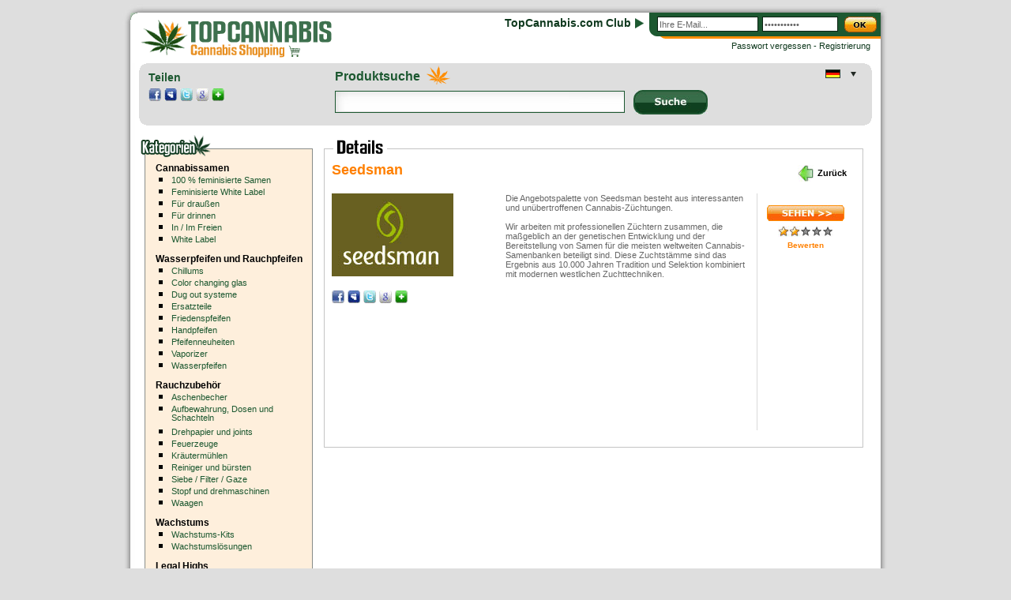

--- FILE ---
content_type: text/html
request_url: https://topcannabis.com/de/prod/seedsman-6.php
body_size: 4505
content:
<!DOCTYPE html PUBLIC "-//W3C//DTD XHTML 1.0 Transitional//EN" "http://www.w3.org/TR/xhtml1/DTD/xhtml1-transitional.dtd">
<html xmlns="http://www.w3.org/1999/xhtml" dir="ltr" xml:lang="fr" lang="fr">
<head>
<meta http-equiv="Content-Type" content="text/html; charset=utf-8" />
<title>Seedsman - TopCannabis.com</title>
<meta name="description" content="Die Angebotspalette von Seedsman besteht aus interessanten und un&uuml;bertroffenen Cannabis-Z&uuml;chtungen.  Wir arbeiten mit professionellen Z&uuml;chtern zusammen, die ma&szlig;geblich an der gene..." />
<meta http-equiv="content-language" content="de" />
<meta name="keywords" content="Seedsman, Cannabis, Marihuana, Hanf, canna, wachsenden Cannabis, Cannabis-Samen, Marihuana, Foto, Pflanzen Hanf, Cannabis-Blatt-, Cannabis-Bild, Schneiden Cannabis Kauf Cannabissamen, Hydrokultur, Rohrleitungen, bong, bang, Pflanzung, Wachstum, Cannabis-Bild, Tetrahydrocannabinol, Hanf, Samen, Drogen-, Pflanzen-, Marihuana, THC, Haschisch" />

<script type="text/javascript" src="/infos/prototype-1.6.0.2.js"></script>

<script language="javascript1.1" type="text/javascript" src="/infos/script.php?lg=de&amp;connexion=non"></script>

<link type="text/css" href="/infos/style.css" rel="stylesheet" />

</head>

<body onload="initialisation();" onresize="recalageFlag();">

<div id="ombreEntete">
	<div><img src="/images/accueil01.jpg" width="10" height="11" border="0" alt="" /></div>
	<div><img src="/images/accueil02.jpg" width="950" height="11" border="0" alt="" /></div>
	<div><img src="/images/accueil03.jpg" width="10" height="11" border="0" alt="" /></div>
</div>

    <div id="entete">

        <div class="ombreLogo"><img src="/images/cote04.jpg" width="10" height="64" border="0" alt="" /></div>
        
        <div id="cadreLogo"><a href="/de/"><img src="/images/logo.gif" width="324" height="64" alt="Cannabissamen" border="0" /></a></div>
        
        <div id="cadreSlogan">
            <div id="slogan"><span class="texteVert">TopCannabis.com Club</span></div>     
            <div id="flecheSlogan"><img src="/images/flecheVerte.gif" width="11" height="13" border="0" alt="" /></div>    
        </div>
        
        <div id="cadreConnexion">
            <div id="connexion">
                <form action="/infos/signin.php" method="post" id="formconnexion" onsubmit="return verifConnexion();">
                <input type="hidden" name="lgConnexion" value="de" />
                    <div id="caseEmailConnexion"><input type="text" name="txt_email" id="emailCompte" value="Ihre E-Mail..." class="caseEmail" onclick="nettoyageEmail();" onblur="nettoyageEmail();" /></div>
                    <div id="caseMpConnexion"><input type="password" name="txt_mp" id="mpCompte" value="Passwort..." onclick="nettoyageMp();" onblur="nettoyageMp();" class="caseMp" /></div>
                    <div id="caseBoutonConnexion"><input type="image" src="/images/boutonOk.jpg" class="fauxlien" /></div>
                </form>
            </div>
            <div id="optionConnexion">
                <div id="optionConnexionInterne">
                	<span class="texteVertp fauxlien" onclick="afficherMpOubli()">Passwort vergessen</span><span class="texteVertp"> - </span><a href="/de/registrierung.php" class="texteVertp">Registrierung</a>
                </div>
            </div>
        </div>
        
        <div class="ombreLogo"><img src="/images/cote08.jpg" width="10" height="64" alt="" border="0" /></div>
    </div>
	
<div class="tableauCentral">

    <div id="cadreOptions">
    
        <div id="caseAnimation">
        	<div style="padding: 10px; padding-left: 12px">
            	<div style="clear:both">
                	<span class="titreRecherche" style="font-size: 14px">Teilen</span>
                </div>
                <div style="clear:both; margin-top: 6px">
                    <a href="http://www.facebook.com/sharer.php?u=http%3A%2F%2Fwww.topcannabis.com%2Fde%2Fprod%2Fseedsman-6.php" target="_blank" title="Facebook"><img src="/images/iconeFacebook2.jpg" width="16" height="16" border="0" alt="Facebook" /></a>
                    <a href="http://www.myspace.com/Modules/PostTo/Pages/?c=http%3A%2F%2Fwww.topcannabis.com%2Fde%2Fprod%2Fseedsman-6.php&provider=website&t=Seedsman - TopCannabis.com" target="_blank" title="Myspace"><img src="/images/iconeMyspace2.jpg" width="16" height="16" border="0" alt="Myspace" /></a>
                    <a href="http://twitter.com/home?status=Seedsman - TopCannabis.com / http%3A%2F%2Fwww.topcannabis.com%2Fde%2Fprod%2Fseedsman-6.php&provider=website" target="_blank" title="Twitter"><img src="/images/iconeTwitter2.jpg" width="16" height="16" border="0" alt="Twitter" /></a>
                    <a href="http://www.google.com/bookmarks/mark?op=add&bkmk=http%3A%2F%2Fwww.topcannabis.com%2Fde%2Fprod%2Fseedsman-6.php&provider=website&title=Seedsman - TopCannabis.com" target="_blank" title="Google"><img src="/images/iconeGoogle2.jpg" width="16" height="16" border="0" alt="Google" /></a>
                    <a href="http://www.netvibes.com/signin?url=http%3A%2F%2Fwww.topcannabis.com%2Fde%2Fprod%2Fseedsman-6.php&provider=website&t=Seedsman - TopCannabis.com" target="_blank" title="Netvibes"><img src="/images/iconeNetvibes2.jpg" width="16" height="16" border="0" alt="Netvibes" /></a>
                </div>
            </div>
        </div>
        
        <div id="cadreRecherche">
            <form method="post" action="/de/result.php" id="formRecherche">
                <div id="cadreRechercheGauche">
                    <div id="cadreRechercheHaut">
                        <div style="padding-top: 8px;"><span class="titreRecherche">Produktsuche</span></div>
                        <div><img src="/images/feuilleRecherche.gif" width="30" height="31" border="0" alt="" /></div>
                    </div>
                    <div id="cadreRechercheBas">
                        <div><input type="text" class="caseRecherche" name="q" /></div>
                    </div>
                </div>
                <div id="cadreRechercheDroite">
                    <div id="boutonRecherche"><input type="image" src="/images/boutonRechercheDe.jpg" /></div>
                </div>
            </form>
        </div>
        
      	<div id="zoneFlag">
            <div id="caseFlag">
                <img src="/images/flagDe.gif" width="19" height="11" class="fauxlien" onclick="actionFlag();" border="0" alt="" /><br /><a href="/fr/prod/seedsman-6.php"><img src="/images/flagFr.gif" width="19" height="11" border="0" style="margin-top: 3px" alt="" /></a><br /><a href="/en/prod/seedsman-6.php"><img src="/images/flagEn.gif" width="19" height="11" border="0" style="margin-top: 3px" alt="" /></a><br /><a href="/nl/prod/seedsman-6.php"><img src="/images/flagNl.gif" width="19" height="11" border="0" style="margin-top: 3px" alt="" /></a><br /><a href="/es/prod/seedsman-6.php"><img src="/images/flagEs.gif" width="19" height="11" border="0" style="margin-top: 3px" alt="" /></a><br /><a href="/it/prod/seedsman-6.php"><img src="/images/flagIt.gif" width="19" height="11" border="0" style="margin-top: 3px" alt="" /></a><br />            </div>
            <div id="boutonFlag"><img src="/images/flagFleche.gif" width="22" height="11" class="fauxlien" onclick="actionFlag();" border="0" alt="" /></div>
        </div>
    </div>
</div>


<div class="tableauCentral" style="height: 1100px">
    <div id="pageGenerale">
<div id="colonneGauche">
	<div class="cadreMenu">
    <div><img src="/images/menuCategorieDe.gif" width="219" height="30" border="0" alt="" /></div>
    <div>
      
                    <ul style="padding-top: 5px">
            <li class="listeLienMenuCat"><a href="/de/cannabissamen-19/index.php" class="enteteMenu">Cannabissamen</a></li>
                                   <li class="listeLienMenu"><a href="/de/cannabissamen-19/100-feminisierte-samen-c23.php" class="lienMenu">100 % feminisierte Samen</a></li>
                                        <li class="listeLienMenu"><a href="/de/cannabissamen-19/feminisierte-white-label-c39.php" class="lienMenu">Feminisierte White Label</a></li>
                                        <li class="listeLienMenu"><a href="/de/cannabissamen-19/fur-drauben-c22.php" class="lienMenu">F&uuml;r drau&szlig;en</a></li>
                                        <li class="listeLienMenu"><a href="/de/cannabissamen-19/fur-drinnen--c21.php" class="lienMenu">F&uuml;r drinnen </a></li>
                                        <li class="listeLienMenu"><a href="/de/cannabissamen-19/in-im-freien-c24.php" class="lienMenu">In / Im Freien</a></li>
                                        <li class="listeLienMenu"><a href="/de/cannabissamen-19/white-label-c38.php" class="lienMenu">White Label</a></li>
                    </ul>
                        <ul style="padding-top: 10px">
            <li class="listeLienMenuCat"><a href="/de/wasserpfeifen-und-rauchpfeifen-1/index.php" class="enteteMenu">Wasserpfeifen und Rauchpfeifen</a></li>
                                   <li class="listeLienMenu"><a href="/de/wasserpfeifen-und-rauchpfeifen-1/chillums-c5.php" class="lienMenu">Chillums</a></li>
                                        <li class="listeLienMenu"><a href="/de/wasserpfeifen-und-rauchpfeifen-1/color-changing-glas-c4.php" class="lienMenu">Color changing glas</a></li>
                                        <li class="listeLienMenu"><a href="/de/wasserpfeifen-und-rauchpfeifen-1/dug-out-systeme-c7.php" class="lienMenu">Dug out systeme</a></li>
                                        <li class="listeLienMenu"><a href="/de/wasserpfeifen-und-rauchpfeifen-1/ersatzteile-c6.php" class="lienMenu">Ersatzteile</a></li>
                                        <li class="listeLienMenu"><a href="/de/wasserpfeifen-und-rauchpfeifen-1/friedenspfeifen-c40.php" class="lienMenu">Friedenspfeifen</a></li>
                                        <li class="listeLienMenu"><a href="/de/wasserpfeifen-und-rauchpfeifen-1/handpfeifen-c3.php" class="lienMenu">Handpfeifen</a></li>
                                        <li class="listeLienMenu"><a href="/de/wasserpfeifen-und-rauchpfeifen-1/pfeifenneuheiten-c9.php" class="lienMenu">Pfeifenneuheiten</a></li>
                                        <li class="listeLienMenu"><a href="/de/wasserpfeifen-und-rauchpfeifen-1/vaporizer-c8.php" class="lienMenu">Vaporizer</a></li>
                                        <li class="listeLienMenu"><a href="/de/wasserpfeifen-und-rauchpfeifen-1/wasserpfeifen-c2.php" class="lienMenu">Wasserpfeifen</a></li>
                    </ul>
                        <ul style="padding-top: 10px">
            <li class="listeLienMenuCat"><a href="/de/rauchzubehor-10/index.php" class="enteteMenu">Rauchzubeh&ouml;r</a></li>
                                   <li class="listeLienMenu"><a href="/de/rauchzubehor-10/aschenbecher-c14.php" class="lienMenu">Aschenbecher</a></li>
                                        <li class="listeLienMenu"><a href="/de/rauchzubehor-10/aufbewahrung,-dosen-und-schachteln-c15.php" class="lienMenu">Aufbewahrung, Dosen und Schachteln</a></li>
                                        <li class="listeLienMenu"><a href="/de/rauchzubehor-10/drehpapier-und-joints-c18.php" class="lienMenu">Drehpapier und joints</a></li>
                                        <li class="listeLienMenu"><a href="/de/rauchzubehor-10/feuerzeuge-c13.php" class="lienMenu">Feuerzeuge</a></li>
                                        <li class="listeLienMenu"><a href="/de/rauchzubehor-10/krautermuhlen-c11.php" class="lienMenu">Kr&auml;uterm&uuml;hlen</a></li>
                                        <li class="listeLienMenu"><a href="/de/rauchzubehor-10/reiniger-und-bursten-c16.php" class="lienMenu">Reiniger und b&uuml;rsten</a></li>
                                        <li class="listeLienMenu"><a href="/de/rauchzubehor-10/siebe-filter-gaze-c12.php" class="lienMenu">Siebe / Filter / Gaze</a></li>
                                        <li class="listeLienMenu"><a href="/de/rauchzubehor-10/stopf-und-drehmaschinen-c17.php" class="lienMenu">Stopf und drehmaschinen</a></li>
                                        <li class="listeLienMenu"><a href="/de/rauchzubehor-10/waagen-c41.php" class="lienMenu">Waagen</a></li>
                    </ul>
                        <ul style="padding-top: 10px">
            <li class="listeLienMenuCat"><a href="/de/wachstums-25/index.php" class="enteteMenu">Wachstums</a></li>
                                   <li class="listeLienMenu"><a href="/de/wachstums-25/wachstums-kits-c26.php" class="lienMenu">Wachstums-Kits</a></li>
                                        <li class="listeLienMenu"><a href="/de/wachstums-25/wachstumslosungen-c27.php" class="lienMenu">Wachstumsl&ouml;sungen</a></li>
                    </ul>
                        <ul style="padding-top: 10px">
            <li class="listeLienMenuCat"><a href="/de/legal-highs-28/index.php" class="enteteMenu">Legal Highs</a></li>
                                   <li class="listeLienMenu"><a href="/de/legal-highs-28/after-party-c32.php" class="lienMenu">After Party</a></li>
                                        <li class="listeLienMenu"><a href="/de/legal-highs-28/aphrodisiaka-c36.php" class="lienMenu">Aphrodisiaka</a></li>
                                        <li class="listeLienMenu"><a href="/de/legal-highs-28/energizer-c31.php" class="lienMenu">Energizer</a></li>
                                        <li class="listeLienMenu"><a href="/de/legal-highs-28/krauter-c34.php" class="lienMenu">Kr&auml;uter</a></li>
                                        <li class="listeLienMenu"><a href="/de/legal-highs-28/krauterrauch-c29.php" class="lienMenu">Kr&auml;uterrauch</a></li>
                                        <li class="listeLienMenu"><a href="/de/legal-highs-28/mineralstoffe-c35.php" class="lienMenu">Mineralstoffe</a></li>
                                        <li class="listeLienMenu"><a href="/de/legal-highs-28/psychedelika-c30.php" class="lienMenu">Psychedelika</a></li>
                                        <li class="listeLienMenu"><a href="/de/legal-highs-28/relaxing-c33.php" class="lienMenu">Relaxing</a></li>
                    </ul>
            
    </div>
    <div style="padding-top: 10px"><img src="/images/basMenu.gif" width="219" height="4" border="0" alt="" /></div>
</div></div>
    <div id="colonneCentre">
        <div id="contenu">
            <div style="width: 683px;"><img src="/images/titreProduitDe.gif" width="683" height="30"></div>
            <div id="cadreComparateur">
            	<div style="height: 20px; padding-top: 5px; padding-bottom: 10px">
                    <div style="float:left; width: 590px;"><span class="titreComparateur">Seedsman</span></div>
                    <div style="float: right; width: 65px; padding-top: 4px; text-align:right">
                    	<div style="float:left"><img src="/images/flecheRetour.jpg" width="20" height="21" class="fauxlien" border="0" onclick="history.back();"></div>
                        <div style="float:left; padding-top: 4px; padding-left: 5px"><span class="retour fauxlien" onclick="history.back();">Zur&uuml;ck</span></div>
                    </div>
                </div>
  
				<div id="detailProduit">
                	<div style="width: 200px;">
                        <div style="width: 200px;"><a href="/de/exit.php?numPro=6&amp;url=http%3A%2F%2Fwww.seedsman.com%2F%3Fa_aid%3Dtopcannabis%26%3D" target="_blank"><img src="/images/producteurs/seedsman.jpg" border="0" align="left" style="margin-right: 8px; margin-bottom: 8px"></a></div> 
                        
                        <div style="width: 200px; padding-top: 10px">
                            <a href="http://www.facebook.com/sharer.php?u=http%3A%2F%2Fwww.topcannabis.com%2Fde%2Fprod%2Fseedsman-6.php" target="_blank" title="Facebook"><img src="/images/iconeFacebook.jpg" width="16" height="16" border="0" alt="Facebook" /></a>
                            <a href="http://www.myspace.com/Modules/PostTo/Pages/?c=http%3A%2F%2Fwww.topcannabis.com%2Fde%2Fprod%2Fseedsman-6.php&amp;provider=website&amp;t=Seedsman - TopCannabis.com" target="_blank" title="Myspace"><img src="/images/iconeMyspace.jpg" width="16" height="16" border="0" alt="Myspace" /></a>
                            <a href="http://twitter.com/home?status=Seedsman - TopCannabis.com / http%3A%2F%2Fwww.topcannabis.com%2Fde%2Fprod%2Fseedsman-6.php&amp;provider=website" target="_blank" title="Twitter"><img src="/images/iconeTwitter.jpg" width="16" height="16" border="0" alt="Twitter" /></a>
                            <a href="http://www.google.com/bookmarks/mark?op=add&amp;bkmk=http%3A%2F%2Fwww.topcannabis.com%2Fde%2Fprod%2Fseedsman-6.php&amp;provider=website&amp;title=Seedsman - TopCannabis.com" target="_blank" title="Google"><img src="/images/iconeGoogle.jpg" width="16" height="16" border="0" alt="Google" /></a>
                            <a href="http://www.netvibes.com/signin?url=http%3A%2F%2Fwww.topcannabis.com%2Fde%2Fprod%2Fseedsman-6.php&amp;provider=website&amp;t=Seedsman - TopCannabis.com" target="_blank" title="Netvibes"><img src="/images/iconeNetvibes.jpg" width="16" height="16" border="0" alt="Netvibes" /></a> 
                        </div>
                    </div>
                    
                    <div style="padding-left: 20px; width: 310px">
                        <span class="texte">Die Angebotspalette von Seedsman besteht aus interessanten und un&uuml;bertroffenen Cannabis-Z&uuml;chtungen.<br /><br />Wir arbeiten mit professionellen Z&uuml;chtern zusammen, die ma&szlig;geblich an der genetischen Entwicklung und der Bereitstellung von Samen f&uuml;r die meisten weltweiten Cannabis-Samenbanken beteiligt sind. Diese Zuchtst&auml;mme sind das Ergebnis aus 10.000 Jahren Tradition und Selektion kombiniert mit modernen westlichen Zuchttechniken.</span>
                    </div>
                    
                    <div valign="top" style="padding-left: 8px; padding-bottom: 20px"><img src="/images/pixelGris.gif" width="1" height="300"></div>
                    
                    <div class="cadreOptionsAccueil" style="padding-top: 10px">
                        
                        <div style="padding-top: 5px"><a href="/de/exit.php?numPro=6&amp;url=http%3A%2F%2Fwww.seedsman.com%2F%3Fa_aid%3Dtopcannabis%26%3D" target="_blank"><img src="/images/voirDe.jpg" width="98" height="20" border="0"></a></div>
                        
                        <div style="padding-top: 6px; white-space: nowrap"><img src="/images/etoile.jpg" width="14" height="14"><img src="/images/etoile.jpg" width="14" height="14"><img src="/images/etoileGrise.jpg" width="14" height="14"><img src="/images/etoileGrise.jpg" width="14" height="14"><img src="/images/etoileGrise.jpg" width="14" height="14">                        </div>
                        
                        <div style="padding-top: 5px; white-space:nowrap;"><span class="petitLien fauxlien" onclick="afficherNote();">Bewerten</span></div>
                        
                    </div>
                 </div> 
        	</div>
        </div>
    	<div style="width: 415px;"><img src="/images/basProduit.gif" width="683" height="4" border="0" alt="" /></div>
	</div>
</div>	
        
	</div>
</div>

<div id="rideau">&nbsp;</div>

<div id="casePopup" style="position: fixed; display: none; z-index: 6000; top: 0px; left: 0px;">
    <div id="tableauPopup" style="border-width: 1px; border-style: solid; border-color: #999999; padding: 4px">
		<div style="padding: 10px; background-color: #FFFFFF" id="contenuPopup"></div>
    </div>
</div>

<div id="basPage">
	<div><img src="/images/accueil15.jpg" width="10" height="27" alt="" border="0" /></div>
	<div style="background-image: url(/images/accueil16.gif); background-repeat:no-repeat; width: 950px; height: 27px;">
        <div style="padding-left: 355px; padding-top: 7px; width: 400px;">
            <div style="display:inline">
            	<span class="copy">&copy; 2009 - <a href="http://www.topcannabis.com" title="Cannabis seed - Price comparison" class="copy">TopCannabis.com</a> </span>
            </div>
            <div style="display:inline; padding-left: 10px">
                <a href="http://www.xiti.com/xiti.asp?s=435313" title="WebAnalytics">
                <script type="text/javascript">
                <!--
                Xt_param = 's=435313&p=producteur';
                try {Xt_r = top.document.referrer;}
                catch(e) {Xt_r = document.referrer; }
                Xt_h = new Date();
                Xt_i = '<img width="80" height="15" border="0" ';
                Xt_i += 'src="http://logv10.xiti.com/g.xiti?'+Xt_param;
                Xt_i += '&hl='+Xt_h.getHours()+'x'+Xt_h.getMinutes()+'x'+Xt_h.getSeconds();
                if(parseFloat(navigator.appVersion)>=4)
                {Xt_s=screen;Xt_i+='&r='+Xt_s.width+'x'+Xt_s.height+'x'+Xt_s.pixelDepth+'x'+Xt_s.colorDepth;}
                document.write(Xt_i+'&ref='+Xt_r.replace(/[<>"]/g, '').replace(/&/g, '$')+'">');
                //-->
                </script>
                <object>
                <noscript>
                <div id="xiti-logo-noscript">
                <img width="80" height="15" src="http://logv10.xiti.com/g.xiti?s=435313&amp;p=producteur&amp;" alt="WebAnalytics">
                </div>
                </noscript>
                </object>
                </a>
        	</div>
    	</div>
    </div>
    <div><img src="/images/accueil17.jpg" width="10" height="27" alt=""></div>
</div>

<div id="ombreBas">
	<div><img src="/images/accueil19.jpg" width="10" height="14" alt="" border="0" /></div>
	<div><img src="/images/accueil20.jpg" width="950" height="14" alt="" border="0" /></div>
	<div><img src="/images/accueil21.jpg" width="10" height="14" alt="" border="0" /></div>
</div>

<div id="lienBas">
	</div>



<script defer src="https://static.cloudflareinsights.com/beacon.min.js/vcd15cbe7772f49c399c6a5babf22c1241717689176015" integrity="sha512-ZpsOmlRQV6y907TI0dKBHq9Md29nnaEIPlkf84rnaERnq6zvWvPUqr2ft8M1aS28oN72PdrCzSjY4U6VaAw1EQ==" data-cf-beacon='{"version":"2024.11.0","token":"4a7a9ccc485441c1815192844a171c5a","r":1,"server_timing":{"name":{"cfCacheStatus":true,"cfEdge":true,"cfExtPri":true,"cfL4":true,"cfOrigin":true,"cfSpeedBrain":true},"location_startswith":null}}' crossorigin="anonymous"></script>
</body>
</html>

--- FILE ---
content_type: text/html
request_url: https://topcannabis.com/infos/script.php?lg=de&connexion=non
body_size: 3437
content:
function rapporteErreur()
{
	//window.alert("erreur");
}

function initialisation()
{
	etatMenuFlag = "ferme";
	recalageFlag();
    recalageRideau();
}

var dimension_detect=function()
{
    var d={'viewW':0,'viewH':0,'docH':0,'docW':0,'left':0,'top':0};
    
    if (document.body.scrollHeight>document.body.offsetHeight)
    {
        d.docW=document.body.scrollWidth;
        d.docH=document.body.scrollHeight;
    }
    else
    {
        d.docW=document.body.offsetWidth;
        d.docH=document.body.offsetHeight;
    }
     
    if (self.innerWidth)
    {
        d.viewW=self.innerWidth;
        d.viewH=self.innerHeight;
        d.left=window.pageXOffset;
        d.top=window.pageYOffset;
    }
    else
    { 
        var ie=(document.compatMode&&document.compatMode!='BackCompat')?document.documentElement:document.body; 
        d.viewW=ie.clientWidth; 
        d.viewH=ie.clientHeight; 
        d.left=ie.scrollLeft; 
        d.top=ie.scrollTop; 
    }
    
    return d; 
};

function recalageFlag()
{    
    var d=dimension_detect();
    
    larg = d.viewW;
    haut = d.viewH;
	
	newleft = 890 + ((larg - 970) / 2);
	
	document.getElementById('caseFlag').style.left = newleft+"px";
	document.getElementById('caseFlag').style.display = "block";
}

function recalageRideau()
{	
	var d=dimension_detect();
    
    larg = d.viewW;
    haut = d.viewH;
    
        
	document.getElementById('rideau').style.width = larg+"px";
	document.getElementById('rideau').style.height = haut+"px";
}

function actionFlag()
{
	if (etatMenuFlag == "ferme")
	{
    	document.getElementById('caseFlag').style.display = "block";
		ouvrirFlag(11);
	}
	else
	{
    	
		fermerFlag(120);
	}
}

function ouvrirFlag(taille)
{
	if (taille < 120)
	{
		taille = taille + 4;
		document.getElementById('caseFlag').style.height = taille+"px";
		setTimeout("ouvrirFlag("+taille+")",10);
	}
	else
	{
		etatMenuFlag = "ouvert";
	}
}

function fermerFlag(taille)
{
	if (taille > 12)
	{
		taille = taille - 4;
		document.getElementById('caseFlag').style.height = taille+"px";
		setTimeout("fermerFlag("+taille+")",10);
	}
	else
	{
    	document.getElementById('caseFlag').style.height = "11px";
		etatMenuFlag = "ferme";
	}
}

function nettoyageEmail()
{
	if (document.getElementById('emailCompte').value == "Ihre E-Mail...")
	{
		document.getElementById('emailCompte').value = "";
	}
}

function nettoyageMp()
{
	if (document.getElementById('mpCompte').value == "Passwort...")
	{
		document.getElementById('mpCompte').value = "";
	}
}

function soumettreRecherche()
{
	var recherche = document.getElementById('txt_recherche').value;
	
	if (recherche != "")
	{
		if (recherche.length > 3)
		{
			document.getElementById('formRecherche').action = "/de/"+recherche+".php";
			document.getElementById('formRecherche').submit();
		}
		else
		{
			window.alert("Votre recherche doit comporter au moins 4 caract\u00E8res"); 
		}
	}	
}

function verifConnexion()
{
	var email = document.getElementById('formconnexion').txt_email.value;
		
	var testEmail = document.getElementById('formconnexion').txt_email.value;
	var reg= /^\w+([\.-]?\w+)*@\w+([\.-]?\w+)*(\.\w{2,})+$/;
	
	if(reg.test(testEmail)==true)
	{
		testEmail = "correct";
	}
	else
	{
		testEmail = "incorrect";
	}

	//TEST DE L'EMAIL
	if (testEmail == "incorrect")
	{
		window.alert("Ihre E-Mail ist invalid");
		return false;
	}
	else if (document.getElementById('formconnexion').txt_mp.value == "")
	{
		window.alert("Ihr Kennwort ist invalid");
		return false;
	}
	else if (document.getElementById('formconnexion').txt_mp.value == "Passwort...")
	{
		window.alert("Ihr Kennwort ist invalid");
		return false;
	}
	else
	{
		return true;
	}
}

function verifInscription()
{
	var testEmail = document.getElementById('forminscription').txt_email.value;
	var reg = /^\w+([\.-]?\w+)*@\w+([\.-]?\w+)*(\.\w{2,})+$/;
	
	var testMp = document.getElementById('forminscription').txt_mp.value;
	var reg2 = /^\w+$/;
	
	if ((document.getElementById('forminscription').txt_pseudo.value == "") || (document.getElementById('forminscription').txt_pseudo.value.length < 2))
	{
		window.alert("Ihr Benutzername ist invalid");
		return false;
	}
	else if (document.getElementById('forminscription').txt_email.value == "")
	{
		window.alert("Ihre E-Mail ist invalid");
		return false;
	}
	else if (reg.test(testEmail)==false)
	{
		window.alert("Ihre E-Mail ist invalid");
		return false;
	}
	else if (document.getElementById('forminscription').txt_mp.value == "")
	{
		window.alert("Ihr Kennwort ist invalid");
		return false;
	}
	else if (document.getElementById('forminscription').txt_mp.value.length < 5)
	{
		window.alert("Ihr Passwort muss mindestens 5 Zeichen");
		return false;
	}
	else if (reg2.test(testMp)==false)
	{
		window.alert("Ihr Kennwort ist invalid");
		return false;
	}
	else if ((document.getElementById('forminscription').txt_ville.value == "") || (document.getElementById('forminscription').txt_ville.value.length < 3))
	{
		window.alert("Deine Stadt ist invalid");
		return false;
	}
	else if ((document.getElementById('forminscription').txt_pays.value == "") || (document.getElementById('forminscription').txt_pays.value.length < 3))
	{
		window.alert("Ihr Land ist invalid");
		return false;
	}
	else if ((document.getElementById('forminscription').txt_code.value == "") || (document.getElementById('forminscription').txt_code.value.length < 6))
	{
		window.alert("Ihr Best\u00E4tigungscode ist invalid");
		return false;
	}
	else
	{
		return true;
	}
}

function noter(type,num)
{
			demandeDeConnexion();
		}

function ajoutFavori(numProduit)
{
			demandeDeConnexion();
		}

function afficheReponseFavori(requete)
{
	var doc = requete.responseText;
	
	if (doc == "ok")
	{
		window.alert("Dieses Produkt wurde zu Ihren Favoriten hinzugef\u00FCgt");
	}
	else if (doc == "deja")
	{
		window.alert("Dieses Produkt wurde bereits zu Ihren Favoriten hinzugef\u00FCgt");
	}
	else
	{
		window.alert("Ein Fehler ist aufgetreten\nBitte entschuldigen Sie uns");
	}
}

function demandeDeConnexion()
{
	var msg = "Um diese Option verwenden, sie muss angeschlossen sein\nVerwenden Sie das kurze Formular oben rechts auf der Seite\n\nWenn Sie nicht auf dieser Seite registriert, m\u00F6chten sich registrieren lassen ?";
	if (confirm(msg))
	{
					location.href = "/de/registrierung.php";
						
	}
}

codeChargement = "<table border=\"0\" cellpadding=\"0\" cellspacing=\"0\" width=\"450\" height=\"300\">\n";
	codeChargement += "<tr>\n";
		codeChargement += "<td align=\"center\"><span class=\"texte\">Bitte warten...</span></td>\n";
	codeChargement += "</tr>\n";
codeChargement += "</table>\n";

function afficherNewsletter()
{
	document.getElementById('contenuPopup').innerHTML = codeChargement;

	afficherPopup(400,90);

	var url = "/infos/newsletter.php";
	var parametres = "lg=de";
		
	var myAjaxNews = new Ajax.Request(
		url,
		{
			method: 'get',
			parameters: parametres,
			onComplete: afficheReponseAfficheur,
			onFailure: rapporteErreur
		}
	);
}

function envoiNewsletter()
{
	var emailNews = document.getElementById('emailNews').value;
	
	if ((emailNews == "") || (emailNews == "@"))
	{
		window.alert("Ihre E-Mail ist invalid");
	}
	else
	{
		var reg = /^\w+([\.-]?\w+)*@\w+([\.-]?\w+)*(\.\w{2,})+$/;

		//TEST EMAIL
		if (reg.test(emailNews)==false)
		{
			window.alert("Ihre E-Mail ist invalid");
		}
		else
		{
			var msg = "W�rden Sie sich f�r den TopCannabis.com Club";
			var answer = confirm(msg);
			if (answer)
			{
									location.href = "/de/registrierung.php?email="+emailNews;
								
			}
			else
			{
				//window.alert("ok");
				var url = "/infos/envoiNewsletter.php";
				var parametres = "emailNews="+emailNews;
				parametres += "&lg=de";
				
				var myAjaxEnvoiNews = new Ajax.Request(
					url,
					{
						method: 'get',
						parameters: parametres,
						onComplete: afficheReponseEnvoiNews,
						onFailure: rapporteErreur
					}
				);
			}
		}
	}
}

function afficheReponseEnvoiNews(requete)
{
	var doc = requete.responseText;

	if (doc == "ok")
	{
		window.alert("Anmeldung gemacht");
	}
	else if (doc == "deja")
	{
		window.alert("Anmeldung gemacht");
	}
	else
	{
		window.alert("Ein Fehler ist aufgetreten\nBitte entschuldigen Sie uns");
	}
	
	fermerPopup();
}

function afficherContact(mode)
{
	document.getElementById('contenuPopup').innerHTML = codeChargement;

	afficherPopup(400,300);

	var url = "/infos/contact.php";
	var parametres = "mode="+mode;
	parametres += "&lg=de";
		
	var myAjaxContact = new Ajax.Request(
		url,
		{
			method: 'get',
			parameters: parametres,
			onComplete: afficheReponseAfficheur,
			onFailure: rapporteErreur
		}
	);
}

function afficherEnvoiAmi()
{
	document.getElementById('contenuPopup').innerHTML = codeChargement;

	afficherPopup(400,350);

	var url = "/infos/envoiAmi.php";
	var parametres = "lg=de";
			
	var myAjaxEnvoiAmi = new Ajax.Request(
		url,
		{
			method: 'get',
			parameters: parametres,
			onComplete: afficheReponseAfficheur,
			onFailure: rapporteErreur
		}
	);
}

function afficherMpOubli()
{
			document.getElementById('contenuPopup').innerHTML = codeChargement;
		
		afficherPopup(400,120);
	
		var url = "/infos/motDePasseOubli.php";
		var parametres = "lg=de";
					
		var myAjaxMotDePasseOubli = new Ajax.Request(
			url,
			{
				method: 'get',
				parameters: parametres,
				onComplete: afficheReponseAfficheur,
				onFailure: rapporteErreur
			}
		);
		}

function afficherNote(numPro)
{
			demandeDeConnexion();
		}

function afficheReponseAfficheur(requete)
{
	var doc = requete.responseText;
	
	if (doc == "nonconnecte")
	{
		demandeDeConnexion();
	}
	else
	{
		document.getElementById('contenuPopup').innerHTML = doc;
	}
}

function afficherPopup(largeurTableau, hauteurTableau)
{	

	var d=dimension_detect();
    
    largEcran = d.viewW;
    hautEcran = d.viewH;

	var hauteur = (hautEcran / 2) - (hauteurTableau / 2);
	var largeur = (largEcran / 2) - (largeurTableau / 2);
    
    
	
	document.getElementById('rideau').style.width = largEcran+"px";
	document.getElementById('rideau').style.height = hautEcran+"px";
	
	document.getElementById('casePopup').style.top = hauteur+"px";
	document.getElementById('casePopup').style.left = largeur+"px";

	document.getElementById('rideau').style.display = "block";
	document.getElementById('casePopup').style.display = "block";
}

function fermerPopup()
{	
	document.getElementById('rideau').style.display = "none";
	document.getElementById('casePopup').style.display = "none";
	document.getElementById('contenuPopup').innerHTML = "";
}

function envoiNote(numPro)
{
	var raison = document.getElementById('raisonNote').value;
	
	if ((raison == "") || (raison.length < 10))
	{
		window.alert("Pr\u00E9cisez les raisons de votre vote");
	}
	else
	{
		var nbEtoile = 0;
		
		if (document.getElementById('radioEtoile0').checked == true)
		{
			nbEtoile = 0;
		}
		else if (document.getElementById('radioEtoile1').checked == true)
		{
			nbEtoile = 1;
		}
		else if (document.getElementById('radioEtoile2').checked == true)
		{
			nbEtoile = 2;
		}
		else if (document.getElementById('radioEtoile3').checked == true)
		{
			nbEtoile = 3;
		}
		else if (document.getElementById('radioEtoile4').checked == true)
		{
			nbEtoile = 4;
		}
		else if (document.getElementById('radioEtoile5').checked == true)
		{
			nbEtoile = 5;
		}
		
		document.getElementById('contenuPopup').innerHTML = codeChargement;
		
		raison = raison.replace(/%/g,"%25");
		raison = raison.replace(/\+/g,"%2B");
		raison = raison.replace(/\?/g,"%3F");
		raison = raison.replace(/#/g,"%23");
		raison = raison.replace(/&/g,"%26");
		raison = raison.replace(/€/g,"%26Euro");
		
		var url = "/infos/validNoteProducteur.php";
		var parametres = "numPro="+numPro;
		parametres += "&raison="+raison;
		parametres += "&nbEtoile="+nbEtoile;
		parametres += "&lg=de";
		
					
		var myAjaxValidNoteProducteur = new Ajax.Request(
			url,
			{
				method: 'get',
				parameters: parametres,
				onComplete: afficheReponseValidNoteProducteur,
				onFailure: rapporteErreur
			}
		);
	}
}

function afficheReponseValidNoteProducteur(requete)
{
	var doc = requete.responseText;
	
	if (doc == "ok")
	{
		window.alert("Votre note a bien \u00E9t\u00E9 prise en compte");
	}
	else if (doc == "modifok")
	{
		window.alert("Modification effectu\u00E9e");
	}
	else
	{
		window.alert("Ein Fehler ist aufgetreten\nBitte entschuldigen Sie uns");
	}
	
	fermerPopup();
}

function envoiContact()
{
	var mode = document.getElementById('memoireMode').value;
	var emailContact = document.getElementById('emailContact').value;
	var texteContact = document.getElementById('texteContact').value;
	
	if ((emailContact == "") || (emailContact == "@"))
	{
		window.alert("Ihre E-Mail ist invalid");
	}
	else
	{
		var reg = /^\w+([\.-]?\w+)*@\w+([\.-]?\w+)*(\.\w{2,})+$/;
		var etat = "ok";
		
		//TEST EMAIL
		if (reg.test(emailContact)==false)
		{
			window.alert("Ihre E-Mail ist invalid");
		}
		else
		{
			if ((texteContact == "") || (texteContact.length < 10))
			{
			}
			else
			{
				texteContact = texteContact.replace(/%/g,"%25");
				texteContact = texteContact.replace(/\+/g,"%2B");
				texteContact = texteContact.replace(/\?/g,"%3F");
				texteContact = texteContact.replace(/#/g,"%23");
				texteContact = texteContact.replace(/&/g,"%26");
				texteContact = texteContact.replace(/€/g,"%26Euro");
		
				var url = "/infos/validEnvoiContact.php";
				var parametres = "emailContact="+emailContact;
				parametres += "&mode="+mode;
				parametres += "&texteContact="+texteContact;
				parametres += "&lg=de";
				
									
				var myAjaxValidEnvoiContact = new Ajax.Request(
					url,
					{
						method: 'get',
						parameters: parametres,
						onComplete: afficheReponseValidEnvoiContact,
						onFailure: rapporteErreur
					}
				);
			}
		}
	}
}

function afficheReponseValidEnvoiContact(requete)
{
	var doc = requete.responseText;
	
	if (doc == "ok")
	{
		window.alert("Nachricht gesendet");
	}
	else
	{
		window.alert("Ein Fehler ist aufgetreten\nBitte entschuldigen Sie uns");
	}
	
	fermerPopup();
}

function envoiMotDePasseOubli()
{
	var emailOubli = document.getElementById('emailOubli').value;
	
	if ((emailOubli == "") || (emailOubli == "@"))
	{
		window.alert("Ihre E-Mail ist invalid");
	}
	else
	{
		var reg = /^\w+([\.-]?\w+)*@\w+([\.-]?\w+)*(\.\w{2,})+$/;
		var etat = "ok";
		
		//TEST EMAIL
		if (reg.test(emailOubli)==false)
		{
			window.alert("Ihre E-Mail ist invalid");
		}
		else
		{
			var url = "/infos/validEnvoiOubli.php";
			var parametres = "emailOubli="+emailOubli;
			parametres += "&lg=de";
							
			var myAjaxValidEnvoiOubli = new Ajax.Request(
				url,
				{
					method: 'get',
					parameters: parametres,
					onComplete: afficheReponseValidEnvoiOubli,
					onFailure: rapporteErreur
				}
			);
		}
	}
}

function afficheReponseValidEnvoiOubli(requete)
{
	var doc = requete.responseText;
	
	if (doc == "ok")
	{
		window.alert("Ihr Passwort wurde Ihnen per E-Mail");
	}
	else if (doc == "inconnu")
	{
		window.alert("Ihre E-Mail-Adresse ist unbekannt");
	}
	else
	{
		window.alert("Ein Fehler ist aufgetreten\nBitte entschuldigen Sie uns");
	}
	
	fermerPopup();
}

function envoiAmi()
{
	var emailAmi1 = document.getElementById('emailAmi1').value;
	var emailAmi2 = document.getElementById('emailAmi2').value;
	var emailAmi3 = document.getElementById('emailAmi3').value;
	
	var texteAmi = document.getElementById('texteAmi').value;
	
	if (((emailAmi1 == "") || (emailAmi1 == "@")) && ((emailAmi2 == "") || (emailAmi2 == "@")) && ((emailAmi3 == "") || (emailAmi3 == "@")))
	{
		window.alert("Ihre E-Mail ist invalid");
	}
	else if ((emailAmi1 != "@") || (emailAmi2 != "@") || (emailAmi3 != "@"))
	{
		
		var reg = /^\w+([\.-]?\w+)*@\w+([\.-]?\w+)*(\.\w{2,})+$/;
		var etat = "ok";
		
		if (emailAmi1 != "")
		{
			if (emailAmi1 != "@")
			{
				//TEST EMAIL
				if (reg.test(emailAmi1)==false)
				{
					window.alert("Ihre E-Mail ist invalid");
					etat = "ko";
				}
			}	
		}
		
		if (emailAmi2 != "")
		{
			if (emailAmi2 != "@")
			{
				//TEST EMAIL
				if (reg.test(emailAmi2)==false)
				{
					window.alert("Ihre E-Mail ist invalid");
					etat = "ko";
				}
			}		
		}
		
		if (emailAmi3 != "")
		{
			if (emailAmi3 != "@")
			{
				//TEST EMAIL
				if (reg.test(emailAmi3)==false)
				{
					window.alert("Ihre E-Mail ist invalid");
					etat = "ko";
				}
			}	
		}
		
		if (etat == "ok")
		{
			texteAmi = texteAmi.replace(/%/g,"%25");
			texteAmi = texteAmi.replace(/\+/g,"%2B");
			texteAmi = texteAmi.replace(/\?/g,"%3F");
			texteAmi = texteAmi.replace(/#/g,"%23");
			texteAmi = texteAmi.replace(/&/g,"%26");
			texteAmi = texteAmi.replace(/€/g,"%26Euro");
		
			var url = "/infos/validEnvoiAmi.php";
			var parametres = "emailAmi1="+emailAmi1;
			parametres += "&emailAmi2="+emailAmi2;
			parametres += "&emailAmi3="+emailAmi3;
			parametres += "&texteAmi="+texteAmi;
			parametres += "&lg=de";
			
							
			var myAjaxValidEnvoiAmi = new Ajax.Request(
				url,
				{
					method: 'get',
					parameters: parametres,
					onComplete: afficheReponseValidEnvoiAmi,
					onFailure: rapporteErreur
				}
			);
		}
	}
}

function afficheReponseValidEnvoiAmi(requete)
{
	var doc = requete.responseText;
	
	if (doc == "ok")
	{
		window.alert("Einladung verschickt");
	}
	else
	{
		window.alert("Ein Fehler ist aufgetreten\nBitte entschuldigen Sie uns");
	}
	
	fermerPopup();
}

function nettoyageCaseEmail(id)
{
	if (document.getElementById(id).value == "@")
	{
		document.getElementById(id).value = "";
		document.getElementById(id).style.textAlign = "left";
	}
}

function addFav()
{
	nav = navigator.appName.substring(0,3);
	ver = navigator.appVersion.substring(0,1);
	if ((nav == "Mic") && (ver >= 4))
	{
		url_site="http://www.topcannabis.com";
		titre_site = "TopCannabis.com";
		window.external.AddFavorite(url_site, titre_site);
	}
	else
	{
		window.alert("CTRL+D");
	}
}

--- FILE ---
content_type: text/css
request_url: https://topcannabis.com/infos/style.css
body_size: 1945
content:
#basPage {
display: block;
width: 970px;
margin-left: auto;
margin-right: auto;
height: 27px;
padding-top: 0px;
text-align:center;
background-color: #FFFFFF;
}
#basPage div {
display: block;
float: left;
}
#lienBas {
display: block;
width: 970px;
margin-left: auto;
margin-right: auto;
padding-top: 0px;
padding-bottom: 20px;
text-align:center;
}
body {
background-color: #dedede;
margin: 0px;
margin-top: 5px;
}
.blocMenuDroite {
background-image:url(/images/fondMenuDroit.gif);
background-repeat: repeat-y;
text-align:right;
width: 254px;
margin-bottom: 0px !important;
}
.blocMenuDroite div {
display:block;
width: 254px;
margin-bottom: 0px !important;
}
.blocMenuDroite div div {
display:block;
padding-top: 5px;
border: 0px solid #FF0000;
width: 241px !important;
margin-bottom: 5px !important;
}
#boutonFlag {
display:block;
padding-top: 8px;
float: left;
}
.boutonPage {
background-image: url(/images/bouton-page.jpg);
background-repeat: no-repeat;
width: 20px;
height: 20px;
display: block;
font-family: Helvetica,Arial,sans-serif;
color: #FFFFFF;
font-weight: bold;
font-size: 11px;
text-decoration: none;
text-align:center;
padding-top: 2px;
float:left;
margin-right: 4px;
}
.boutonPage:hover {
background-image: url(/images/bouton-pageOver.jpg);
color: #FFFFFF;
}
.boutonPage2 {
background-image: url(/images/bouton-pageOver.jpg);
background-repeat: no-repeat;
width: 20px;
height: 20px;
display: block;
font-family: Helvetica,Arial,sans-serif;
color: #FFFFFF;
font-weight: bold;
font-size: 11px;
text-decoration: none;
text-align:center;
padding-top: 2px;
float:left;
margin-right: 4px;
}
#boutonRecherche {
display: block;
padding-top: 34px;
padding-left: 10px;
}
#cadreConnexion {
display:block;
width: 293px;
height: 64px;
}
.caseFormulaire {
background-color: #FFFFFF;
border-style: solid;
border-width: 1px;
border-color: #999999;
width: 100%;
height: 22px;
color: #000000;
font-family: Helvetica,Arial,sans-serif;
font-weight:bold;
font-size: 14px;
}
.caseEmail {
background-color: #FFFFFF;
border-style: solid;
border-width: 1px;
border-color: #0b2112;
width: 122px;
height: 15px;
color: #636363;
font-family: Helvetica,Arial,sans-serif;
font-size: 11px;
}
#caseEmailConnexion {
display:block;
padding-left: 10px;
padding-top: 5px;
}
#caseMpConnexion {
display:block;
padding-left: 5px;
padding-top: 5px;
}
#caseBoutonConnexion {
display:block;
padding-left: 8px;
padding-top: 5px;
}
.caseMp {
background-color: #FFFFFF;
border-style: solid;
border-width: 1px;
border-color: #0b2112;
width: 90px;
height: 15px;
color: #636363;
font-family: Helvetica,Arial,sans-serif;
font-size: 11px;
}
#caseAnimation {
display: block;
width: 248px;
height: 79px;
}
#caseFlag {
display: none;
top: 88px;
left: 880px;
height: 11px;
overflow:hidden;
position:absolute;
}
.cadreGraineAccueil {
display: block;
width: 395px;
height: 160px;
text-align: left;
margin-bottom: 30px;
border: 0px solid #FF0000;
}
.cadreGraineAccueil div {
display: block;
float: left;
}
.cadreGraine {
display: block;
width: 655px;
height: 140px;
text-align: left;
margin-top: 15px;
border: 0px solid #FF0000;
}
.cadreGraine div {
display: block;
float: left;
}
.cadreVignette {
width: 100px;
height: 160px;
overflow:hidden;
}
#cadreOptions {
display: block;
width: 928px;
margin-left: auto;
margin-right: auto;
height: 79px;
padding-top: 0px;
text-align:center;
background-image: url(/images/accueil11.gif);
background-repeat:no-repeat;
}
#cadreOptions div {
float: left;
}
.cadreOptionsAccueil {
width: 106px;
padding-left: 8px;
text-align: center;
}
.cadreOptionsAccueil div {
display:block;
width: 106px;
}
.cadreOptionsProduit {
width: 98px;
padding-left: 8px;
text-align: center;
}
.cadreOptionsProduit div {
display:block;
width: 98px;
}
.cadreProducteur {
width: 106px;
text-align: center;
}
.cadreProducteur div {
display:block;
width: 106px;
}
#cadreTopPopularite {
width: 395px;
padding-left: 10px;
padding-right: 10px;
padding-top: 10px;
padding-bottom: 10px;
}
#cadreComparateur {
width: 655px;
padding-left: 10px;
padding-right: 18px;
}
#cadreComparateur div {
display:block;
}
.cadreTexteAccueil {
padding-left: 10px;
width: 162px;
padding-right: 8px;
}
.cadreTexteAccueil div {
display: block;
width: 162px;
}
.cadreTexteAccueil div dl {
margin: 0px;
padding: 0px;
}
.cadreTexteAccueil div dl dt {
margin: 0px;
padding: 0px;
}
.cadreTexteAccueil div dl dd {
margin: 0px;
padding: 0px;
padding-top: 3px;
}
.cadreTexteAccueil div div {
display: block;
float:left;
}
.cadreTexteProduit {
padding-left: 10px;
width: 323px;
padding-right: 10px;
height: 160px;
}
.cadreTexteProduit div {
display: block;
width: 323px;
}
.cadreTexteProduit div dl {
margin: 0px;
padding: 0px;
}
.cadreTexteProduit div dl dt {
margin: 0px;
padding: 0px;
}
.cadreTexteProduit div dl dd {
margin: 0px;
padding: 0px;
padding-top: 3px;
}
.cadreTexteProduit div div {
display: block;
float:left;
}
#cadreRecherche {
display: block;
width: 645px;
height: 79px;
}
#cadreRechercheGauche {
display: block;
float: left;
height: 79px;
width: 368px;
}
#cadreRechercheDroite {
display: block;
float: left;
height: 79px;
}
#cadreRechercheHaut {
display: block;
width: 368px;
height: 35px;
}
#cadreRechercheHaut div {
float: left;
padding-right: 8px;
}
#cadreRechercheBas {
display: block;
width: 368px;
height: 44px;
}
.caseRecherche {
border-color: #1c5830;
border-style: solid;
border-width: 1px;
background-image: url(/images/fondCase.jpg);
width: 365px;
height: 26px;
color: #004000;
margin: 0px;
padding: 0px;
font-family: Helvetica,Arial,sans-serif;
font-size: 18px;
}
#cadreLogo {
display:block;
width: 324px;
height: 64px;
}
#cadreSlogan {
display:block;
width: 333px;
height: 64px;
text-align:right;
background-color: #FFFFFF;
}
.copy {
font-family: Helvetica,Arial,sans-serif;
color:#FFFFFF;
font-size: 11px;
}
#colonneGauche {
width: 219px;
}
#colonneCentre {
width: 415px;
padding-right: 14px;
padding-left: 14px;
}
#colonneDroite {
width: 254px;
padding-top: 18px;
}
#colonneDroite div {
display: block;
width: 254px;
margin-bottom: 10px;
}
#connexion {
display:block;
background-image: url(/images/accueil07.gif);
background-repeat: no-repeat;
width: 293px;
height: 33px;
}
#contenu {
width: 683px;
background-image:url(/images/fondProduit.gif);
background-repeat: repeat-y;
}
#contenu div {
display: block;
}
#contenuAccueil {
width: 415px;
background-image:url(/images/fondTop.gif);
background-repeat: repeat-y;
}
#contenuAccueil div {
display: block;
}
#cadreConnexion div {
float: left;
}
.cadreMenu {
width: 219px;
background-image:url(/images/fondMenu.gif);
background-repeat: repeat-y;
display:block;
float:left;
margin-bottom: 10px;
}
.cadreMenu div {
display: block;
width: 219px;
text-align: left;
}
.cadreMenu div ul {
margin: 0px;
padding: 0px;
margin-left: 10px;
padding-left: 10px;
list-style-type : none;
}
.caseMenu {
padding-left: 12px;
padding-bottom: 8px;
}
#detailProduit {
width: 655px;
display: block;
padding-top: 10px;
}
#detailProduit div {
display: block;
float: left;
}
#entete {
display: block;
width: 970px;
margin-left: auto;
margin-right: auto;
height: 64px;
padding-top: 0px;
text-align:center;
background-color: #FFFFFF;
}
#entete div {
float: left;
}
.enteteMenu {
font-family: Helvetica,Arial,sans-serif;
color: #000000;
font-size: 12px;
font-weight: bold;
text-decoration: none;
}
.enteteMenu:hover {
color: #FF8000;
text-decoration: underline;
}
#flecheSlogan {
display:block;
padding-top: 7px;
float: right;
padding-right: 5px;
}
.fauxlien {
cursor: pointer;
}
#graineDuJour {
width: 250px;
height: 230px;
border: 1px solid #CCCCCC;
}
#graineDuMoment {
width: 211px;
height: 220px;
border: 1px solid #CCCCCC;
margin-left: 6px;
margin-bottom: 15px;
margin-top: 10px;
}
form {
display: inline;
}
.info {
font-family: Helvetica,Arial,sans-serif;
color: #919191;
font-size: 12px;
}
.lienblanc {
font-family: Helvetica,Arial,sans-serif;
color: #FFFFFF;
font-size: 11px;
font-weight: bold;
text-decoration:none;
}
.lienp {
font-family: Helvetica,Arial,sans-serif;
color: #000000;
font-size: 11px;
text-decoration:none;
}
.lienp:hover {
text-decoration: underline;
}
.lienVert {
font-family: Helvetica,Arial,sans-serif;
color:#0f401f;
font-size: 11px;
text-decoration:none;
}
.lienVert:hover {
color: #21703a;
text-decoration: underline;
}
.listeLienMenuCat {
line-height: 14px;
list-style-type:none;
margin-left: 0px;
}
.listeLienMenu {
line-height: 14px;
list-style-type:square;
margin-left: 20px;
}
.lienMenu {
font-family: Helvetica,Arial,sans-serif;
color: #1c5830;
font-size: 11px;
text-decoration: none;
}
.lienMenu:hover {
color: #000000;
text-decoration: underline;
}
.lienNoir {
font-family: Helvetica,Arial,sans-serif;
color: #000000;
font-size: 14px;
font-weight: bold;
text-decoration: none;
}
.lienNoir:hover {
color: #3d704e;
}
.ligne {
background-color: #000000;
border-color: #dadada;
border-width: 1px;
border-style: solid;
height: 1px;
padding: 0px;
margin: 0px;
}
.lienOrange {
font-family: Helvetica,Arial,sans-serif;
color: #f38d0b;
font-weight: bold;
font-size: 10px;
text-decoration: none;
}
.lienTag {
font-family: Helvetica,Arial,sans-serif;
color: #000000;
text-decoration: none;
}
.nomProducteur {
font-family: Helvetica,Arial,sans-serif;
color: #000000;
font-size: 11px;
font-weight:bold;
text-decoration: none;
}
#ombreEntete {
display: block;
width: 970px;
margin-left: auto;
margin-right: auto;
height: 11px;
padding-top: 0px;
text-align:center;
}
#ombreEntete div {
float: left;
}
#ombreBas {
display: block;
width: 970px;
margin-left: auto;
margin-right: auto;
height: 14px;
padding-top: 0px;
text-align:center;
}
#ombreBas div {
float: left;
}
.ombreLogo {
display:block;
width: 10px;
height: 64px;
}
#optionConnexion {
display:block;
background-image: url(/images/accueil09.gif);
background-repeat: no-repeat;
width: 293px;
height: 31px;
text-align: right;
}
#optionConnexionInterne {
padding-right: 13px;
padding-top: 3px;
text-align: right;
width: 280px;
}
#pageGenerale {
display: block;
width: 926px;
margin-left: auto;
margin-right: auto;
text-align:center;
padding: 11px;
padding-bottom: 15px;
text-align: left;
}
#pageGenerale div {
display: block;
float: left;
}
.prix1 {
font-family: Helvetica,Arial,sans-serif;
color: #555555;
font-weight: bold;
font-size: 12px;
text-decoration: none;
}
.petiteListe {
font-family: Helvetica,Arial,sans-serif;
color:#000000;
font-size: 10px;
}
.petitLien {
font-family: Helvetica,Arial,sans-serif;
color:#FF8000;
font-weight: bold;
font-size: 10px;
}
.retour {
font-family: Helvetica,Arial,sans-serif;
color: #000000;
font-size: 11px;
font-weight:bold;
text-decoration: none;
}
#rideau {
position: fixed;
z-index: 3000;
filter: alpha(opacity=85);
opacity: .85;
background-color: #000000;
display: none;
top: 0px;
left: 0px;
}
#slogan {
width: 310px;
display:block;
padding-top: 5px;
float: right;
padding-right: 5px;
}
.texte {
font-family: Helvetica,Arial,sans-serif;
color: #666666;
font-size: 11px;
}
.texte2 {
font-family: Helvetica,Arial,sans-serif;
color:#FFFFFF;
font-size: 13px;
font-weight:bold;
}
.texteVert {
font-family: Helvetica,Arial,sans-serif;
color: #005300;
font-size: 11px;
}
.titreRecherche {
font-family: Helvetica,Arial,sans-serif;
color:#1c5830;
font-size: 16px;
font-weight:bold;
white-space:nowrap;
}
.tableauMenu {
border-style: solid;
background-color: #feefdc;
border-top-width: 0px;
border-left-width: 1px;
border-right-width: 1px;
border-bottom-width: 1px;
border-color: #0f401f;
}
.texteVert {
font-family: Helvetica,Arial,sans-serif;
color: #0f391e;
font-weight: bold;
font-size: 14px;
text-decoration: none;
}
.texteVertm {
font-family: Helvetica,Arial,sans-serif;
color: #0f391e;
font-weight: bold;
font-size: 12px;
text-decoration: none;
white-space:nowrap;
}
.texteVertp {
font-family: Helvetica,Arial,sans-serif;
color: #0f391e;
font-size: 11px;
text-decoration: none;
}
.tableauCentral {
background-image:url(/images/fond.jpg);
background-repeat: repeat-y;
display: block;
width: 970px;
margin-left: auto;
margin-right: auto;
height: 79px;
padding-top: 0px;
text-align:center;
}
.titreComparateur {
font-family: Helvetica,Arial,sans-serif;
color: #FF8000;
font-weight: bold;
font-size: 18px;
text-decoration: none;
}
.titreProduit {
font-family: Helvetica,Arial,sans-serif;
color: #386a48;
font-weight: bold;
font-size: 14px;
text-decoration: none;
}
.wait {
font-family: Helvetica,Arial,sans-serif;
color: #FF8000;
font-weight: bold;
font-size: 16px;
text-decoration: none;
}
#zoneFlag {
display: block;
float: left;
height: 79px;
}